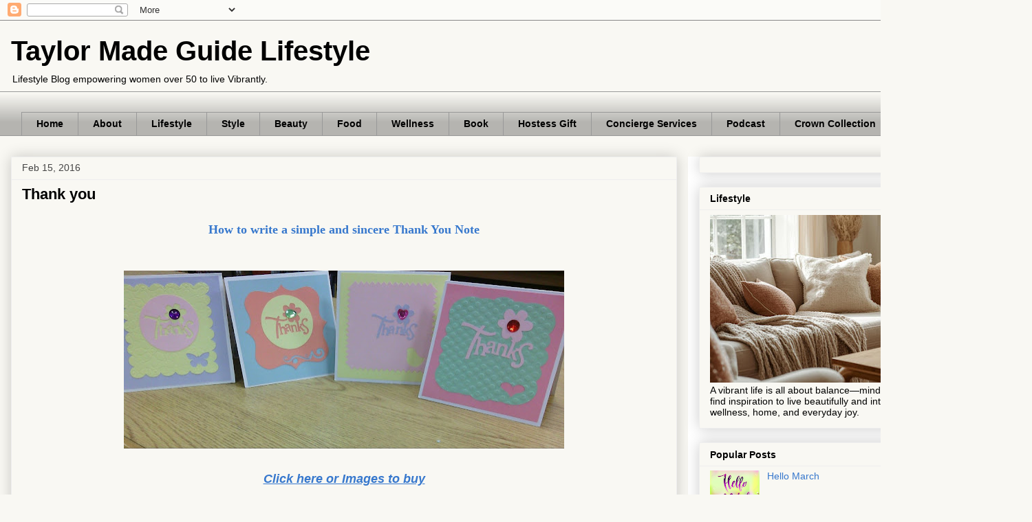

--- FILE ---
content_type: text/html; charset=UTF-8
request_url: https://trinataylor1.taylormadeguide.com/2016/02/thank-you.html
body_size: 21223
content:
<!DOCTYPE html>
<html class='v2' dir='ltr' lang='en'>
<head>
<link href='https://www.blogger.com/static/v1/widgets/4128112664-css_bundle_v2.css' rel='stylesheet' type='text/css'/>
<meta content='width=1100' name='viewport'/>
<meta content='text/html; charset=UTF-8' http-equiv='Content-Type'/>
<meta content='blogger' name='generator'/>
<link href='https://trinataylor1.taylormadeguide.com/favicon.ico' rel='icon' type='image/x-icon'/>
<link href='https://trinataylor1.taylormadeguide.com/2016/02/thank-you.html' rel='canonical'/>
<link rel="alternate" type="application/atom+xml" title="Taylor Made Guide Lifestyle - Atom" href="https://trinataylor1.taylormadeguide.com/feeds/posts/default" />
<link rel="alternate" type="application/rss+xml" title="Taylor Made Guide Lifestyle - RSS" href="https://trinataylor1.taylormadeguide.com/feeds/posts/default?alt=rss" />
<link rel="service.post" type="application/atom+xml" title="Taylor Made Guide Lifestyle - Atom" href="https://www.blogger.com/feeds/3363559235768475776/posts/default" />

<link rel="alternate" type="application/atom+xml" title="Taylor Made Guide Lifestyle - Atom" href="https://trinataylor1.taylormadeguide.com/feeds/7728646548092825943/comments/default" />
<!--Can't find substitution for tag [blog.ieCssRetrofitLinks]-->
<link href='https://blogger.googleusercontent.com/img/b/R29vZ2xl/AVvXsEgvwwOYDLK3-lfx2JZXs7XJnfSb9S-b4JsIa8ckbgMBqlUH5EHTnRM3cjoG95Z6jTH4CJCKkLqtAv88rohi3QLZGQw6-X42Xua6om97MKcKQMlZ6AgM1KBU0G4ChHAfVyCDcsvlVUV4XZbE/s640/11021411_591642084305039_3130400722334130832_o.jpg' rel='image_src'/>
<meta content='https://trinataylor1.taylormadeguide.com/2016/02/thank-you.html' property='og:url'/>
<meta content='Thank you' property='og:title'/>
<meta content='A Life Style Blog about fashion, social media and organization.' property='og:description'/>
<meta content='https://blogger.googleusercontent.com/img/b/R29vZ2xl/AVvXsEgvwwOYDLK3-lfx2JZXs7XJnfSb9S-b4JsIa8ckbgMBqlUH5EHTnRM3cjoG95Z6jTH4CJCKkLqtAv88rohi3QLZGQw6-X42Xua6om97MKcKQMlZ6AgM1KBU0G4ChHAfVyCDcsvlVUV4XZbE/w1200-h630-p-k-no-nu/11021411_591642084305039_3130400722334130832_o.jpg' property='og:image'/>
<title>Taylor Made Guide Lifestyle: Thank you</title>
<style id='page-skin-1' type='text/css'><!--
/*
-----------------------------------------------
Blogger Template Style
Name:     Awesome Inc.
Designer: Tina Chen
URL:      tinachen.org
----------------------------------------------- */
/* Content
----------------------------------------------- */
body {
font: normal normal 13px Arial, Tahoma, Helvetica, FreeSans, sans-serif;
color: #000000;
background: #f9f8f3 none repeat scroll top left;
}
html body .content-outer {
min-width: 0;
max-width: 100%;
width: 100%;
}
a:link {
text-decoration: none;
color: #3778cd;
}
a:visited {
text-decoration: none;
color: #4d469c;
}
a:hover {
text-decoration: underline;
color: #3778cd;
}
.body-fauxcolumn-outer .cap-top {
position: absolute;
z-index: 1;
height: 276px;
width: 100%;
background: transparent none repeat-x scroll top left;
_background-image: none;
}
/* Columns
----------------------------------------------- */
.content-inner {
padding: 0;
}
.header-inner .section {
margin: 0 16px;
}
.tabs-inner .section {
margin: 0 16px;
}
.main-inner {
padding-top: 30px;
}
.main-inner .column-center-inner,
.main-inner .column-left-inner,
.main-inner .column-right-inner {
padding: 0 5px;
}
*+html body .main-inner .column-center-inner {
margin-top: -30px;
}
#layout .main-inner .column-center-inner {
margin-top: 0;
}
/* Header
----------------------------------------------- */
.header-outer {
margin: 0 0 0 0;
background: transparent none repeat scroll 0 0;
}
.Header h1 {
font: normal bold 40px Arial, Tahoma, Helvetica, FreeSans, sans-serif;
color: #000000;
text-shadow: 0 0 -1px #000000;
}
.Header h1 a {
color: #000000;
}
.Header .description {
font: normal normal 14px Arial, Tahoma, Helvetica, FreeSans, sans-serif;
color: #000000;
}
.header-inner .Header .titlewrapper,
.header-inner .Header .descriptionwrapper {
padding-left: 0;
padding-right: 0;
margin-bottom: 0;
}
.header-inner .Header .titlewrapper {
padding-top: 22px;
}
/* Tabs
----------------------------------------------- */
.tabs-outer {
overflow: hidden;
position: relative;
background: #f9f8f3 url(https://resources.blogblog.com/blogblog/data/1kt/awesomeinc/tabs_gradient_light.png) repeat scroll 0 0;
}
#layout .tabs-outer {
overflow: visible;
}
.tabs-cap-top, .tabs-cap-bottom {
position: absolute;
width: 100%;
border-top: 1px solid #999999;
}
.tabs-cap-bottom {
bottom: 0;
}
.tabs-inner .widget li a {
display: inline-block;
margin: 0;
padding: .6em 1.5em;
font: normal bold 14px Arial, Tahoma, Helvetica, FreeSans, sans-serif;
color: #000000;
border-top: 1px solid #999999;
border-bottom: 1px solid #999999;
border-left: 1px solid #999999;
height: 16px;
line-height: 16px;
}
.tabs-inner .widget li:last-child a {
border-right: 1px solid #999999;
}
.tabs-inner .widget li.selected a, .tabs-inner .widget li a:hover {
background: #666666 url(https://resources.blogblog.com/blogblog/data/1kt/awesomeinc/tabs_gradient_light.png) repeat-x scroll 0 -100px;
color: #ffffff;
}
/* Headings
----------------------------------------------- */
h2 {
font: normal bold 14px Arial, Tahoma, Helvetica, FreeSans, sans-serif;
color: #000000;
}
/* Widgets
----------------------------------------------- */
.main-inner .section {
margin: 0 27px;
padding: 0;
}
.main-inner .column-left-outer,
.main-inner .column-right-outer {
margin-top: 0;
}
#layout .main-inner .column-left-outer,
#layout .main-inner .column-right-outer {
margin-top: 0;
}
.main-inner .column-left-inner,
.main-inner .column-right-inner {
background: #FFFFFF none repeat 0 0;
-moz-box-shadow: 0 0 0 rgba(0, 0, 0, .2);
-webkit-box-shadow: 0 0 0 rgba(0, 0, 0, .2);
-goog-ms-box-shadow: 0 0 0 rgba(0, 0, 0, .2);
box-shadow: 0 0 0 rgba(0, 0, 0, .2);
-moz-border-radius: 0;
-webkit-border-radius: 0;
-goog-ms-border-radius: 0;
border-radius: 0;
}
#layout .main-inner .column-left-inner,
#layout .main-inner .column-right-inner {
margin-top: 0;
}
.sidebar .widget {
font: normal normal 14px Arial, Tahoma, Helvetica, FreeSans, sans-serif;
color: #000000;
}
.sidebar .widget a:link {
color: #3778cd;
}
.sidebar .widget a:visited {
color: #4d469c;
}
.sidebar .widget a:hover {
color: #3778cd;
}
.sidebar .widget h2 {
text-shadow: 0 0 -1px #000000;
}
.main-inner .widget {
background-color: #f9f8f3;
border: 1px solid #eeeeee;
padding: 0 15px 15px;
margin: 20px -16px;
-moz-box-shadow: 0 0 20px rgba(0, 0, 0, .2);
-webkit-box-shadow: 0 0 20px rgba(0, 0, 0, .2);
-goog-ms-box-shadow: 0 0 20px rgba(0, 0, 0, .2);
box-shadow: 0 0 20px rgba(0, 0, 0, .2);
-moz-border-radius: 0;
-webkit-border-radius: 0;
-goog-ms-border-radius: 0;
border-radius: 0;
}
.main-inner .widget h2 {
margin: 0 -15px;
padding: .6em 15px .5em;
border-bottom: 1px solid transparent;
}
.footer-inner .widget h2 {
padding: 0 0 .4em;
border-bottom: 1px solid transparent;
}
.main-inner .widget h2 + div, .footer-inner .widget h2 + div {
border-top: 1px solid #eeeeee;
padding-top: 8px;
}
.main-inner .widget .widget-content {
margin: 0 -15px;
padding: 7px 15px 0;
}
.main-inner .widget ul, .main-inner .widget #ArchiveList ul.flat {
margin: -8px -15px 0;
padding: 0;
list-style: none;
}
.main-inner .widget #ArchiveList {
margin: -8px 0 0;
}
.main-inner .widget ul li, .main-inner .widget #ArchiveList ul.flat li {
padding: .5em 15px;
text-indent: 0;
color: #666666;
border-top: 1px solid #eeeeee;
border-bottom: 1px solid transparent;
}
.main-inner .widget #ArchiveList ul li {
padding-top: .25em;
padding-bottom: .25em;
}
.main-inner .widget ul li:first-child, .main-inner .widget #ArchiveList ul.flat li:first-child {
border-top: none;
}
.main-inner .widget ul li:last-child, .main-inner .widget #ArchiveList ul.flat li:last-child {
border-bottom: none;
}
.post-body {
position: relative;
}
.main-inner .widget .post-body ul {
padding: 0 2.5em;
margin: .5em 0;
list-style: disc;
}
.main-inner .widget .post-body ul li {
padding: 0.25em 0;
margin-bottom: .25em;
color: #000000;
border: none;
}
.footer-inner .widget ul {
padding: 0;
list-style: none;
}
.widget .zippy {
color: #666666;
}
/* Posts
----------------------------------------------- */
body .main-inner .Blog {
padding: 0;
margin-bottom: 1em;
background-color: transparent;
border: none;
-moz-box-shadow: 0 0 0 rgba(0, 0, 0, 0);
-webkit-box-shadow: 0 0 0 rgba(0, 0, 0, 0);
-goog-ms-box-shadow: 0 0 0 rgba(0, 0, 0, 0);
box-shadow: 0 0 0 rgba(0, 0, 0, 0);
}
.main-inner .section:last-child .Blog:last-child {
padding: 0;
margin-bottom: 1em;
}
.main-inner .widget h2.date-header {
margin: 0 -15px 1px;
padding: 0 0 0 0;
font: normal normal 14px Arial, Tahoma, Helvetica, FreeSans, sans-serif;
color: #444444;
background: transparent none no-repeat scroll top left;
border-top: 0 solid #eeeeee;
border-bottom: 1px solid transparent;
-moz-border-radius-topleft: 0;
-moz-border-radius-topright: 0;
-webkit-border-top-left-radius: 0;
-webkit-border-top-right-radius: 0;
border-top-left-radius: 0;
border-top-right-radius: 0;
position: static;
bottom: 100%;
right: 15px;
text-shadow: 0 0 -1px #000000;
}
.main-inner .widget h2.date-header span {
font: normal normal 14px Arial, Tahoma, Helvetica, FreeSans, sans-serif;
display: block;
padding: .5em 15px;
border-left: 0 solid #eeeeee;
border-right: 0 solid #eeeeee;
}
.date-outer {
position: relative;
margin: 30px 0 20px;
padding: 0 15px;
background-color: #f9f8f3;
border: 1px solid #eeeeee;
-moz-box-shadow: 0 0 20px rgba(0, 0, 0, .2);
-webkit-box-shadow: 0 0 20px rgba(0, 0, 0, .2);
-goog-ms-box-shadow: 0 0 20px rgba(0, 0, 0, .2);
box-shadow: 0 0 20px rgba(0, 0, 0, .2);
-moz-border-radius: 0;
-webkit-border-radius: 0;
-goog-ms-border-radius: 0;
border-radius: 0;
}
.date-outer:first-child {
margin-top: 0;
}
.date-outer:last-child {
margin-bottom: 20px;
-moz-border-radius-bottomleft: 0;
-moz-border-radius-bottomright: 0;
-webkit-border-bottom-left-radius: 0;
-webkit-border-bottom-right-radius: 0;
-goog-ms-border-bottom-left-radius: 0;
-goog-ms-border-bottom-right-radius: 0;
border-bottom-left-radius: 0;
border-bottom-right-radius: 0;
}
.date-posts {
margin: 0 -15px;
padding: 0 15px;
clear: both;
}
.post-outer, .inline-ad {
border-top: 1px solid #eeeeee;
margin: 0 -15px;
padding: 15px 15px;
}
.post-outer {
padding-bottom: 10px;
}
.post-outer:first-child {
padding-top: 0;
border-top: none;
}
.post-outer:last-child, .inline-ad:last-child {
border-bottom: none;
}
.post-body {
position: relative;
}
.post-body img {
padding: 8px;
background: transparent;
border: 1px solid transparent;
-moz-box-shadow: 0 0 0 rgba(0, 0, 0, .2);
-webkit-box-shadow: 0 0 0 rgba(0, 0, 0, .2);
box-shadow: 0 0 0 rgba(0, 0, 0, .2);
-moz-border-radius: 0;
-webkit-border-radius: 0;
border-radius: 0;
}
h3.post-title, h4 {
font: normal bold 22px Arial, Tahoma, Helvetica, FreeSans, sans-serif;
color: #000000;
}
h3.post-title a {
font: normal bold 22px Arial, Tahoma, Helvetica, FreeSans, sans-serif;
color: #000000;
}
h3.post-title a:hover {
color: #3778cd;
text-decoration: underline;
}
.post-header {
margin: 0 0 1em;
}
.post-body {
line-height: 1.4;
}
.post-outer h2 {
color: #000000;
}
.post-footer {
margin: 1.5em 0 0;
}
#blog-pager {
padding: 15px;
font-size: 120%;
background-color: #f9f8f3;
border: 1px solid #eeeeee;
-moz-box-shadow: 0 0 20px rgba(0, 0, 0, .2);
-webkit-box-shadow: 0 0 20px rgba(0, 0, 0, .2);
-goog-ms-box-shadow: 0 0 20px rgba(0, 0, 0, .2);
box-shadow: 0 0 20px rgba(0, 0, 0, .2);
-moz-border-radius: 0;
-webkit-border-radius: 0;
-goog-ms-border-radius: 0;
border-radius: 0;
-moz-border-radius-topleft: 0;
-moz-border-radius-topright: 0;
-webkit-border-top-left-radius: 0;
-webkit-border-top-right-radius: 0;
-goog-ms-border-top-left-radius: 0;
-goog-ms-border-top-right-radius: 0;
border-top-left-radius: 0;
border-top-right-radius-topright: 0;
margin-top: 1em;
}
.blog-feeds, .post-feeds {
margin: 1em 0;
text-align: center;
color: #000000;
}
.blog-feeds a, .post-feeds a {
color: #3778cd;
}
.blog-feeds a:visited, .post-feeds a:visited {
color: #4d469c;
}
.blog-feeds a:hover, .post-feeds a:hover {
color: #3778cd;
}
.post-outer .comments {
margin-top: 2em;
}
/* Comments
----------------------------------------------- */
.comments .comments-content .icon.blog-author {
background-repeat: no-repeat;
background-image: url([data-uri]);
}
.comments .comments-content .loadmore a {
border-top: 1px solid #999999;
border-bottom: 1px solid #999999;
}
.comments .continue {
border-top: 2px solid #999999;
}
/* Footer
----------------------------------------------- */
.footer-outer {
margin: -20px 0 -1px;
padding: 20px 0 0;
color: #000000;
overflow: hidden;
}
.footer-fauxborder-left {
border-top: 1px solid #eeeeee;
background: #f9f8f3 none repeat scroll 0 0;
-moz-box-shadow: 0 0 20px rgba(0, 0, 0, .2);
-webkit-box-shadow: 0 0 20px rgba(0, 0, 0, .2);
-goog-ms-box-shadow: 0 0 20px rgba(0, 0, 0, .2);
box-shadow: 0 0 20px rgba(0, 0, 0, .2);
margin: 0 -20px;
}
/* Mobile
----------------------------------------------- */
body.mobile {
background-size: auto;
}
.mobile .body-fauxcolumn-outer {
background: transparent none repeat scroll top left;
}
*+html body.mobile .main-inner .column-center-inner {
margin-top: 0;
}
.mobile .main-inner .widget {
padding: 0 0 15px;
}
.mobile .main-inner .widget h2 + div,
.mobile .footer-inner .widget h2 + div {
border-top: none;
padding-top: 0;
}
.mobile .footer-inner .widget h2 {
padding: 0.5em 0;
border-bottom: none;
}
.mobile .main-inner .widget .widget-content {
margin: 0;
padding: 7px 0 0;
}
.mobile .main-inner .widget ul,
.mobile .main-inner .widget #ArchiveList ul.flat {
margin: 0 -15px 0;
}
.mobile .main-inner .widget h2.date-header {
right: 0;
}
.mobile .date-header span {
padding: 0.4em 0;
}
.mobile .date-outer:first-child {
margin-bottom: 0;
border: 1px solid #eeeeee;
-moz-border-radius-topleft: 0;
-moz-border-radius-topright: 0;
-webkit-border-top-left-radius: 0;
-webkit-border-top-right-radius: 0;
-goog-ms-border-top-left-radius: 0;
-goog-ms-border-top-right-radius: 0;
border-top-left-radius: 0;
border-top-right-radius: 0;
}
.mobile .date-outer {
border-color: #eeeeee;
border-width: 0 1px 1px;
}
.mobile .date-outer:last-child {
margin-bottom: 0;
}
.mobile .main-inner {
padding: 0;
}
.mobile .header-inner .section {
margin: 0;
}
.mobile .post-outer, .mobile .inline-ad {
padding: 5px 0;
}
.mobile .tabs-inner .section {
margin: 0 10px;
}
.mobile .main-inner .widget h2 {
margin: 0;
padding: 0;
}
.mobile .main-inner .widget h2.date-header span {
padding: 0;
}
.mobile .main-inner .widget .widget-content {
margin: 0;
padding: 7px 0 0;
}
.mobile #blog-pager {
border: 1px solid transparent;
background: #f9f8f3 none repeat scroll 0 0;
}
.mobile .main-inner .column-left-inner,
.mobile .main-inner .column-right-inner {
background: #FFFFFF none repeat 0 0;
-moz-box-shadow: none;
-webkit-box-shadow: none;
-goog-ms-box-shadow: none;
box-shadow: none;
}
.mobile .date-posts {
margin: 0;
padding: 0;
}
.mobile .footer-fauxborder-left {
margin: 0;
border-top: inherit;
}
.mobile .main-inner .section:last-child .Blog:last-child {
margin-bottom: 0;
}
.mobile-index-contents {
color: #000000;
}
.mobile .mobile-link-button {
background: #3778cd url(https://resources.blogblog.com/blogblog/data/1kt/awesomeinc/tabs_gradient_light.png) repeat scroll 0 0;
}
.mobile-link-button a:link, .mobile-link-button a:visited {
color: #ffffff;
}
.mobile .tabs-inner .PageList .widget-content {
background: transparent;
border-top: 1px solid;
border-color: #999999;
color: #000000;
}
.mobile .tabs-inner .PageList .widget-content .pagelist-arrow {
border-left: 1px solid #999999;
}

--></style>
<style id='template-skin-1' type='text/css'><!--
body {
min-width: 1500px;
}
.content-outer, .content-fauxcolumn-outer, .region-inner {
min-width: 1500px;
max-width: 1500px;
_width: 1500px;
}
.main-inner .columns {
padding-left: 0;
padding-right: 500px;
}
.main-inner .fauxcolumn-center-outer {
left: 0;
right: 500px;
/* IE6 does not respect left and right together */
_width: expression(this.parentNode.offsetWidth -
parseInt("0") -
parseInt("500px") + 'px');
}
.main-inner .fauxcolumn-left-outer {
width: 0;
}
.main-inner .fauxcolumn-right-outer {
width: 500px;
}
.main-inner .column-left-outer {
width: 0;
right: 100%;
margin-left: -0;
}
.main-inner .column-right-outer {
width: 500px;
margin-right: -500px;
}
#layout {
min-width: 0;
}
#layout .content-outer {
min-width: 0;
width: 800px;
}
#layout .region-inner {
min-width: 0;
width: auto;
}
body#layout div.add_widget {
padding: 8px;
}
body#layout div.add_widget a {
margin-left: 32px;
}
--></style>
<link href='https://www.blogger.com/dyn-css/authorization.css?targetBlogID=3363559235768475776&amp;zx=600f78f3-583d-4daf-8e28-1259b56e4c11' media='none' onload='if(media!=&#39;all&#39;)media=&#39;all&#39;' rel='stylesheet'/><noscript><link href='https://www.blogger.com/dyn-css/authorization.css?targetBlogID=3363559235768475776&amp;zx=600f78f3-583d-4daf-8e28-1259b56e4c11' rel='stylesheet'/></noscript>
<meta name='google-adsense-platform-account' content='ca-host-pub-1556223355139109'/>
<meta name='google-adsense-platform-domain' content='blogspot.com'/>

<script async src="https://pagead2.googlesyndication.com/pagead/js/adsbygoogle.js?client=ca-pub-8115343495349411&host=ca-host-pub-1556223355139109" crossorigin="anonymous"></script>

<!-- data-ad-client=ca-pub-8115343495349411 -->

</head>
<body class='loading variant-light'>
<div class='navbar section' id='navbar' name='Navbar'><div class='widget Navbar' data-version='1' id='Navbar1'><script type="text/javascript">
    function setAttributeOnload(object, attribute, val) {
      if(window.addEventListener) {
        window.addEventListener('load',
          function(){ object[attribute] = val; }, false);
      } else {
        window.attachEvent('onload', function(){ object[attribute] = val; });
      }
    }
  </script>
<div id="navbar-iframe-container"></div>
<script type="text/javascript" src="https://apis.google.com/js/platform.js"></script>
<script type="text/javascript">
      gapi.load("gapi.iframes:gapi.iframes.style.bubble", function() {
        if (gapi.iframes && gapi.iframes.getContext) {
          gapi.iframes.getContext().openChild({
              url: 'https://www.blogger.com/navbar/3363559235768475776?po\x3d7728646548092825943\x26origin\x3dhttps://trinataylor1.taylormadeguide.com',
              where: document.getElementById("navbar-iframe-container"),
              id: "navbar-iframe"
          });
        }
      });
    </script><script type="text/javascript">
(function() {
var script = document.createElement('script');
script.type = 'text/javascript';
script.src = '//pagead2.googlesyndication.com/pagead/js/google_top_exp.js';
var head = document.getElementsByTagName('head')[0];
if (head) {
head.appendChild(script);
}})();
</script>
</div></div>
<div class='body-fauxcolumns'>
<div class='fauxcolumn-outer body-fauxcolumn-outer'>
<div class='cap-top'>
<div class='cap-left'></div>
<div class='cap-right'></div>
</div>
<div class='fauxborder-left'>
<div class='fauxborder-right'></div>
<div class='fauxcolumn-inner'>
</div>
</div>
<div class='cap-bottom'>
<div class='cap-left'></div>
<div class='cap-right'></div>
</div>
</div>
</div>
<div class='content'>
<div class='content-fauxcolumns'>
<div class='fauxcolumn-outer content-fauxcolumn-outer'>
<div class='cap-top'>
<div class='cap-left'></div>
<div class='cap-right'></div>
</div>
<div class='fauxborder-left'>
<div class='fauxborder-right'></div>
<div class='fauxcolumn-inner'>
</div>
</div>
<div class='cap-bottom'>
<div class='cap-left'></div>
<div class='cap-right'></div>
</div>
</div>
</div>
<div class='content-outer'>
<div class='content-cap-top cap-top'>
<div class='cap-left'></div>
<div class='cap-right'></div>
</div>
<div class='fauxborder-left content-fauxborder-left'>
<div class='fauxborder-right content-fauxborder-right'></div>
<div class='content-inner'>
<header>
<div class='header-outer'>
<div class='header-cap-top cap-top'>
<div class='cap-left'></div>
<div class='cap-right'></div>
</div>
<div class='fauxborder-left header-fauxborder-left'>
<div class='fauxborder-right header-fauxborder-right'></div>
<div class='region-inner header-inner'>
<div class='header section' id='header' name='Header'><div class='widget Header' data-version='1' id='Header1'>
<div id='header-inner'>
<div class='titlewrapper'>
<h1 class='title'>
<a href='https://trinataylor1.taylormadeguide.com/'>
Taylor Made Guide Lifestyle
</a>
</h1>
</div>
<div class='descriptionwrapper'>
<p class='description'><span>Lifestyle Blog empowering women over 50 to live Vibrantly.</span></p>
</div>
</div>
</div></div>
</div>
</div>
<div class='header-cap-bottom cap-bottom'>
<div class='cap-left'></div>
<div class='cap-right'></div>
</div>
</div>
</header>
<div class='tabs-outer'>
<div class='tabs-cap-top cap-top'>
<div class='cap-left'></div>
<div class='cap-right'></div>
</div>
<div class='fauxborder-left tabs-fauxborder-left'>
<div class='fauxborder-right tabs-fauxborder-right'></div>
<div class='region-inner tabs-inner'>
<div class='tabs no-items section' id='crosscol' name='Cross-Column'></div>
<div class='tabs section' id='crosscol-overflow' name='Cross-Column 2'><div class='widget PageList' data-version='1' id='PageList1'>
<div class='widget-content'>
<ul>
<li>
<a href='https://trinataylor1.taylormadeguide.com/p/home.html'>Home</a>
</li>
<li>
<a href='https://trinataylor1.taylormadeguide.com/p/life.html'>About</a>
</li>
<li>
<a href='https://trinataylor1.taylormadeguide.com/'>Lifestyle</a>
</li>
<li>
<a href='http://noveltymeetsbasic.blogspot.com/'>Style</a>
</li>
<li>
<a href='http://taylormadebeauty.blogspot.com/'>Beauty</a>
</li>
<li>
<a href='https://taylormadeguidefood.blogspot.com/'>Food</a>
</li>
<li>
<a href='https://taylormadeguidewellness.blogspot.com/'>Wellness</a>
</li>
<li>
<a href='http://trinataylor1.taylormadeguide.com/p/authors-corner.html'>Book</a>
</li>
<li>
<a href='http://trinataylor1.taylormadeguide.com/p/the-host.html'>Hostess Gift </a>
</li>
<li>
<a href='https://trinataylor1.taylormadeguide.com/p/balance.html'>Concierge  Services</a>
</li>
<li>
<a href='https://open.spotify.com/show/6x8VxDrTLT5W9svvYUDHh0'>Podcast</a>
</li>
<li>
<a href='https://royal-regal-restorative.printify.me/'>Crown Collection</a>
</li>
<li>
<a href='https://www.shopltk.com/explore/Taylor_Made_Guide_Lifestyle'>LTK</a>
</li>
<li>
<a href='https://www.emailmeform.com/builder/form/beo8aDnwXrStB2F7aK3aaP84u'>Contact</a>
</li>
</ul>
<div class='clear'></div>
</div>
</div></div>
</div>
</div>
<div class='tabs-cap-bottom cap-bottom'>
<div class='cap-left'></div>
<div class='cap-right'></div>
</div>
</div>
<div class='main-outer'>
<div class='main-cap-top cap-top'>
<div class='cap-left'></div>
<div class='cap-right'></div>
</div>
<div class='fauxborder-left main-fauxborder-left'>
<div class='fauxborder-right main-fauxborder-right'></div>
<div class='region-inner main-inner'>
<div class='columns fauxcolumns'>
<div class='fauxcolumn-outer fauxcolumn-center-outer'>
<div class='cap-top'>
<div class='cap-left'></div>
<div class='cap-right'></div>
</div>
<div class='fauxborder-left'>
<div class='fauxborder-right'></div>
<div class='fauxcolumn-inner'>
</div>
</div>
<div class='cap-bottom'>
<div class='cap-left'></div>
<div class='cap-right'></div>
</div>
</div>
<div class='fauxcolumn-outer fauxcolumn-left-outer'>
<div class='cap-top'>
<div class='cap-left'></div>
<div class='cap-right'></div>
</div>
<div class='fauxborder-left'>
<div class='fauxborder-right'></div>
<div class='fauxcolumn-inner'>
</div>
</div>
<div class='cap-bottom'>
<div class='cap-left'></div>
<div class='cap-right'></div>
</div>
</div>
<div class='fauxcolumn-outer fauxcolumn-right-outer'>
<div class='cap-top'>
<div class='cap-left'></div>
<div class='cap-right'></div>
</div>
<div class='fauxborder-left'>
<div class='fauxborder-right'></div>
<div class='fauxcolumn-inner'>
</div>
</div>
<div class='cap-bottom'>
<div class='cap-left'></div>
<div class='cap-right'></div>
</div>
</div>
<!-- corrects IE6 width calculation -->
<div class='columns-inner'>
<div class='column-center-outer'>
<div class='column-center-inner'>
<div class='main section' id='main' name='Main'><div class='widget Blog' data-version='1' id='Blog1'>
<div class='blog-posts hfeed'>

          <div class="date-outer">
        
<h2 class='date-header'><span>Feb 15, 2016</span></h2>

          <div class="date-posts">
        
<div class='post-outer'>
<div class='post hentry uncustomized-post-template' itemprop='blogPost' itemscope='itemscope' itemtype='http://schema.org/BlogPosting'>
<meta content='https://blogger.googleusercontent.com/img/b/R29vZ2xl/AVvXsEgvwwOYDLK3-lfx2JZXs7XJnfSb9S-b4JsIa8ckbgMBqlUH5EHTnRM3cjoG95Z6jTH4CJCKkLqtAv88rohi3QLZGQw6-X42Xua6om97MKcKQMlZ6AgM1KBU0G4ChHAfVyCDcsvlVUV4XZbE/s640/11021411_591642084305039_3130400722334130832_o.jpg' itemprop='image_url'/>
<meta content='3363559235768475776' itemprop='blogId'/>
<meta content='7728646548092825943' itemprop='postId'/>
<a name='7728646548092825943'></a>
<h3 class='post-title entry-title' itemprop='name'>
Thank you
</h3>
<div class='post-header'>
<div class='post-header-line-1'></div>
</div>
<div class='post-body entry-content' id='post-body-7728646548092825943' itemprop='description articleBody'>
<div align="center" class="MsoNormal" style="text-align: center;">
<br /></div>
<div align="center" class="MsoNormal" style="text-align: center;">
<span style="font-family: &quot;times new roman&quot; , serif; line-height: 115%;"><span style="font-size: large;"><b><a href="https://www.etsy.com/listing/191100031/thank-you-note-cards-because" target="_blank">How to write a simple and sincere Thank You Note</a></b></span><span style="font-size: 14pt;"><o:p></o:p></span></span></div>
<div align="center" class="MsoNormal" style="text-align: center;">
<br /></div>
<div align="center" class="MsoNormal" style="text-align: center;">
<span style="font-family: &quot;lucida calligraphy&quot;; font-size: 14.0pt; line-height: 115%;"><br /></span></div>
<div class="separator" style="clear: both; text-align: center;">
<a href="https://www.etsy.com/listing/191100031/thank-you-note-cards-because" target="_blank"><img border="0" height="259" src="https://blogger.googleusercontent.com/img/b/R29vZ2xl/AVvXsEgvwwOYDLK3-lfx2JZXs7XJnfSb9S-b4JsIa8ckbgMBqlUH5EHTnRM3cjoG95Z6jTH4CJCKkLqtAv88rohi3QLZGQw6-X42Xua6om97MKcKQMlZ6AgM1KBU0G4ChHAfVyCDcsvlVUV4XZbE/s640/11021411_591642084305039_3130400722334130832_o.jpg" width="640" /></a></div>
<div class="separator" style="clear: both; text-align: center;">
<br /></div>
<div class="separator" style="clear: both; text-align: center;">
<b><i><u><span style="font-size: large;"><a href="https://www.etsy.com/listing/191100031/thank-you-note-cards-because" target="_blank">Click here or Images&nbsp;to buy</a></span></u></i></b></div>
<div class="separator" style="clear: both; text-align: center;">
<b><i><u><br /></u></i></b></div>
<div class="separator" style="clear: both; text-align: center;">
</div>
<div style="-webkit-text-stroke-width: 0px; color: black; font-family: 'Times New Roman'; font-size: medium; font-style: normal; font-variant: normal; font-weight: normal; letter-spacing: normal; line-height: normal; orphans: auto; text-align: center; text-indent: -24px; text-transform: none; white-space: normal; widows: 1; word-spacing: 0px;">
</div>
<br />
<div style="-webkit-text-stroke-width: 0px; color: black; font-family: 'Times New Roman'; font-size: medium; font-style: normal; font-variant: normal; font-weight: normal; letter-spacing: normal; line-height: normal; orphans: auto; text-align: center; text-indent: -24px; text-transform: none; white-space: normal; widows: 1; word-spacing: 0px;">
<div style="margin: 0px;">
<span style="font-family: &quot;times new roman&quot; , serif;"><span style="font-size: 18.6667px; line-height: 21.4667px;"><i><a href="https://www.etsy.com/listing/191100031/thank-you-note-cards-because" target="_blank">Buy your set of&nbsp;these beautiful personalized thank you note cards</a></i></span></span></div>
</div>
<br />
<div class="separator" style="clear: both; text-align: center;">
<a href="https://www.etsy.com/listing/191100031/thank-you-note-cards-because" target="_blank"><img border="0" height="400" src="https://blogger.googleusercontent.com/img/b/R29vZ2xl/AVvXsEiPbdFavfJWqGZDLUf4-RQjLwJ0tzv9GCOycNZQevBBrO7HZVeP2Sl9jzxnn-pV_eXY1fDb6fFF55YcIdHCQ-waf5oNzvn6x30AhiKbFeJQ7UumshksNCfDqOwjknZ_X5x63z2LwDolzWXR/s400/10407016_591642120971702_8988036318700920559_n.jpg" width="400" /></a></div>
<div class="MsoListParagraphCxSpFirst" style="mso-list: l0 level1 lfo1; text-indent: -.25in;">
</div>
<ul>
<li><span style="font-family: &quot;symbol&quot;; font-size: 14pt; line-height: 115%; text-indent: -0.25in;">&#183;<span style="font-family: &quot;times new roman&quot;; font-size: 7pt; font-stretch: normal; line-height: normal;">&nbsp;&nbsp;&nbsp;&nbsp;&nbsp;&nbsp;&nbsp;
</span></span><i style="text-indent: -0.25in;"><span style="font-family: &quot;times new roman&quot; , &quot;serif&quot;; font-size: 14.0pt; line-height: 115%;">Send
within three days</span></i></li>
<li><span style="font-family: &quot;symbol&quot;; font-size: 12pt; line-height: 115%; text-indent: -0.25in;">&#183;<span style="font-family: &quot;times new roman&quot;; font-size: 7pt; font-stretch: normal; line-height: normal;">&nbsp;&nbsp;&nbsp;&nbsp;&nbsp;&nbsp;&nbsp;&nbsp;
</span></span><i style="text-indent: -0.25in;"><span style="font-family: &quot;times new roman&quot; , &quot;serif&quot;; font-size: 14.0pt; line-height: 115%;">Make
it only three lines </span></i><i style="text-indent: -0.25in;"><span style="font-family: &quot;times new roman&quot; , &quot;serif&quot;; font-size: 12.0pt; line-height: 115%;">(excluding
the salutation and &amp; closing)</span></i></li>
<li><span style="font-family: &quot;symbol&quot;; font-size: 14pt; line-height: 115%; text-indent: -0.25in;">&#183;<span style="font-family: &quot;times new roman&quot;; font-size: 7pt; font-stretch: normal; line-height: normal;">&nbsp;&nbsp;&nbsp;&nbsp;&nbsp;&nbsp;&nbsp;
</span></span><i style="text-indent: -0.25in;"><span style="font-family: &quot;times new roman&quot; , &quot;serif&quot;; font-size: 14.0pt; line-height: 115%;">State
your gratitude</span></i></li>
<li><span style="font-family: &quot;symbol&quot;; font-size: 14pt; line-height: 115%; text-indent: -0.25in;">&#183;<span style="font-family: &quot;times new roman&quot;; font-size: 7pt; font-stretch: normal; line-height: normal;">&nbsp;&nbsp;&nbsp;&nbsp;&nbsp;&nbsp;&nbsp;
</span></span><i style="text-indent: -0.25in;"><span style="font-family: &quot;times new roman&quot; , &quot;serif&quot;; font-size: 14.0pt; line-height: 115%;">Acknowledge
the gift you received or the memory from an event invite</span></i></li>
<li><span style="font-family: &quot;symbol&quot;; font-size: 14pt; line-height: 115%; text-indent: -0.25in;">&#183;<span style="font-family: &quot;times new roman&quot;; font-size: 7pt; font-stretch: normal; line-height: normal;">&nbsp;&nbsp;&nbsp;&nbsp;&nbsp;&nbsp;&nbsp;
</span></span><i style="text-indent: -0.25in;"><span style="font-family: &quot;times new roman&quot; , &quot;serif&quot;; font-size: 14.0pt; line-height: 115%;">Express
how you are going to use it, used it or cherish the moment</span></i></li>
<li><span style="font-family: &quot;symbol&quot;; font-size: 14pt; line-height: 115%; text-indent: -0.25in;">&#183;<span style="font-family: &quot;times new roman&quot;; font-size: 7pt; font-stretch: normal; line-height: normal;">&nbsp;&nbsp;&nbsp;&nbsp;&nbsp;&nbsp;&nbsp;
</span></span><i style="text-indent: -0.25in;"><span style="font-family: &quot;times new roman&quot; , &quot;serif&quot;; font-size: 14.0pt; line-height: 115%;">And
finally, mention a future meeting or hopes of a future event or meeting</span></i></li>
</ul>
<div style="text-indent: -24px;">
<span style="font-family: &quot;times new roman&quot; , serif;"><span style="font-size: 18.6667px; line-height: 21.4667px;"><i><br /></i></span></span></div>
<div style="text-align: center; text-indent: -24px;">
<span style="font-family: &quot;times new roman&quot; , serif;"><span style="font-size: 18.6667px; line-height: 21.4667px;"><i><a href="https://www.etsy.com/listing/191100031/thank-you-note-cards-because" target="_blank">Buy your set of&nbsp;these beautiful personalized thank you note cards</a></i></span></span></div>
<div style="text-align: center; text-indent: -24px;">
</div>
<br />
<div style='clear: both;'></div>
</div>
<div class='post-footer'>
<div class='post-footer-line post-footer-line-1'>
<span class='post-author vcard'>
Posted by
<span class='fn' itemprop='author' itemscope='itemscope' itemtype='http://schema.org/Person'>
<meta content='https://www.blogger.com/profile/09058423876465380888' itemprop='url'/>
<a class='g-profile' href='https://www.blogger.com/profile/09058423876465380888' rel='author' title='author profile'>
<span itemprop='name'>Taylor Made Guide</span>
</a>
</span>
</span>
<span class='post-timestamp'>
at
<meta content='https://trinataylor1.taylormadeguide.com/2016/02/thank-you.html' itemprop='url'/>
<a class='timestamp-link' href='https://trinataylor1.taylormadeguide.com/2016/02/thank-you.html' rel='bookmark' title='permanent link'><abbr class='published' itemprop='datePublished' title='2016-02-15T13:06:00-06:00'>February 15, 2016</abbr></a>
</span>
<span class='post-comment-link'>
</span>
<span class='post-icons'>
<span class='item-action'>
<a href='https://www.blogger.com/email-post/3363559235768475776/7728646548092825943' title='Email Post'>
<img alt='' class='icon-action' height='13' src='https://resources.blogblog.com/img/icon18_email.gif' width='18'/>
</a>
</span>
</span>
<div class='post-share-buttons goog-inline-block'>
<a class='goog-inline-block share-button sb-email' href='https://www.blogger.com/share-post.g?blogID=3363559235768475776&postID=7728646548092825943&target=email' target='_blank' title='Email This'><span class='share-button-link-text'>Email This</span></a><a class='goog-inline-block share-button sb-blog' href='https://www.blogger.com/share-post.g?blogID=3363559235768475776&postID=7728646548092825943&target=blog' onclick='window.open(this.href, "_blank", "height=270,width=475"); return false;' target='_blank' title='BlogThis!'><span class='share-button-link-text'>BlogThis!</span></a><a class='goog-inline-block share-button sb-twitter' href='https://www.blogger.com/share-post.g?blogID=3363559235768475776&postID=7728646548092825943&target=twitter' target='_blank' title='Share to X'><span class='share-button-link-text'>Share to X</span></a><a class='goog-inline-block share-button sb-facebook' href='https://www.blogger.com/share-post.g?blogID=3363559235768475776&postID=7728646548092825943&target=facebook' onclick='window.open(this.href, "_blank", "height=430,width=640"); return false;' target='_blank' title='Share to Facebook'><span class='share-button-link-text'>Share to Facebook</span></a><a class='goog-inline-block share-button sb-pinterest' href='https://www.blogger.com/share-post.g?blogID=3363559235768475776&postID=7728646548092825943&target=pinterest' target='_blank' title='Share to Pinterest'><span class='share-button-link-text'>Share to Pinterest</span></a>
</div>
</div>
<div class='post-footer-line post-footer-line-2'>
<span class='post-labels'>
</span>
</div>
<div class='post-footer-line post-footer-line-3'>
<span class='post-location'>
</span>
</div>
</div>
</div>
<div class='comments' id='comments'>
<a name='comments'></a>
<h4>No comments:</h4>
<div id='Blog1_comments-block-wrapper'>
<dl class='avatar-comment-indent' id='comments-block'>
</dl>
</div>
<p class='comment-footer'>
<div class='comment-form'>
<a name='comment-form'></a>
<h4 id='comment-post-message'>Post a Comment</h4>
<p>Please share your comments on this post.</p>
<a href='https://www.blogger.com/comment/frame/3363559235768475776?po=7728646548092825943&hl=en&saa=85391&origin=https://trinataylor1.taylormadeguide.com' id='comment-editor-src'></a>
<iframe allowtransparency='true' class='blogger-iframe-colorize blogger-comment-from-post' frameborder='0' height='410px' id='comment-editor' name='comment-editor' src='' width='100%'></iframe>
<script src='https://www.blogger.com/static/v1/jsbin/1345082660-comment_from_post_iframe.js' type='text/javascript'></script>
<script type='text/javascript'>
      BLOG_CMT_createIframe('https://www.blogger.com/rpc_relay.html');
    </script>
</div>
</p>
</div>
</div>

        </div></div>
      
</div>
<div class='blog-pager' id='blog-pager'>
<span id='blog-pager-newer-link'>
<a class='blog-pager-newer-link' href='https://trinataylor1.taylormadeguide.com/2016/02/new-card-collection-coming-soon_18.html' id='Blog1_blog-pager-newer-link' title='Newer Post'>Newer Post</a>
</span>
<span id='blog-pager-older-link'>
<a class='blog-pager-older-link' href='https://trinataylor1.taylormadeguide.com/2016/02/via-instagram-httpift_58.html' id='Blog1_blog-pager-older-link' title='Older Post'>Older Post</a>
</span>
<a class='home-link' href='https://trinataylor1.taylormadeguide.com/'>Home</a>
</div>
<div class='clear'></div>
<div class='post-feeds'>
<div class='feed-links'>
Subscribe to:
<a class='feed-link' href='https://trinataylor1.taylormadeguide.com/feeds/7728646548092825943/comments/default' target='_blank' type='application/atom+xml'>Post Comments (Atom)</a>
</div>
</div>
</div><div class='widget HTML' data-version='1' id='HTML3'>
<h2 class='title'>Sleep Relief</h2>
<div class='widget-content'>
<div class="lookbook-widget" data-widget-id="598103"><script type="text/javascript">!function(w,i,d,g,e,t) {d.getElementById(i)||(element=d.createElement(t),element.id=i,element.src="https://widgets.rewardstyle.com"+e,d.body.appendChild(element)),w.hasOwnProperty(g)===!0 && "complete"===d.readyState&&w[g].init()}(window,"lookbook-script",document,"__lookbook","/js/lookbook.js","script")</script><div class="rs-adblock"><img src="https://creator.shopltk.com[data-uri]" onerror="this.parentNode.innerHTML=&quot;Disable your ad blocking software to view this content.&quot;" style="width: 15px; height: 15px" /><noscript>JavaScript is currently disabled in this browser. Reactivate it to view this content.</noscript></div></div>
</div>
<div class='clear'></div>
</div></div>
</div>
</div>
<div class='column-left-outer'>
<div class='column-left-inner'>
<aside>
</aside>
</div>
</div>
<div class='column-right-outer'>
<div class='column-right-inner'>
<aside>
<div class='sidebar section' id='sidebar-right-1'><div class='widget HTML' data-version='1' id='HTML2'>
<div class='widget-content'>
<script src="//www.powr.io/powr.js?external-type=powr_to_wix"></script> 
 <div class="powr-social-media-icons" id="e3db1c82_1453744029589"></div>
</div>
<div class='clear'></div>
</div><div class='widget Image' data-version='1' id='Image1'>
<h2>Lifestyle</h2>
<div class='widget-content'>
<a href='http://trinataylor1.taylormadeguide.com/p/life.html'>
<img alt='Lifestyle' height='244' id='Image1_img' src='https://blogger.googleusercontent.com/img/a/AVvXsEhZh2w_WXGotSMNm2b1dMXRoQ3uWcsZ7uQ9_AeGDk_GMPIw1LMk2F54Kj6GRrvpvkGzuoNx2jctOGZ4soQIYSyXBNUT0mArYlPcwL0y6DZZNeybCCnqNGvmpZ8ZBISMDS3uYTDHaQj5ywWbfbWVIpmu4wBzADf_Uxp7c9TSvr947rv53Oz_Z7OwjmL3Rrc=s436' width='436'/>
</a>
<br/>
<span class='caption'>A vibrant life is all about balance&#8212;mind, body, and spirit. Here, you&#8217;ll find inspiration to live beautifully and intentionally through style, wellness, home, and everyday joy.</span>
</div>
<div class='clear'></div>
</div><div class='widget PopularPosts' data-version='1' id='PopularPosts1'>
<h2>Popular Posts</h2>
<div class='widget-content popular-posts'>
<ul>
<li>
<div class='item-content'>
<div class='item-thumbnail'>
<a href='https://trinataylor1.taylormadeguide.com/2022/03/hello-march.html' target='_blank'>
<img alt='' border='0' src='https://blogger.googleusercontent.com/img/a/AVvXsEhLtEn2iOqu3unML5a5-neEJf4KityTgTv4wXdhDVIoOAWcfUB8jpPUURF_RQeD52KUnyZm4i7xuZIL9pTSUiF1EJkxmeroJrTUytnMXtWi3xbxTMxBKVwmUgCJ87d8_aaoFQ_VSkqdXVz8Stf1bhKxJjw5DZC07PyGXbigyCX-f5Nm5da5CTHkyLz6=w72-h72-p-k-no-nu'/>
</a>
</div>
<div class='item-title'><a href='https://trinataylor1.taylormadeguide.com/2022/03/hello-march.html'>Hello March</a></div>
<div class='item-snippet'>&#160;</div>
</div>
<div style='clear: both;'></div>
</li>
<li>
<div class='item-content'>
<div class='item-thumbnail'>
<a href='https://trinataylor1.taylormadeguide.com/2022/02/3-books-to-read-now.html' target='_blank'>
<img alt='' border='0' src='https://blogger.googleusercontent.com/img/b/R29vZ2xl/AVvXsEjhi6lrxXHTBe5KxPJpEjCQ5HU41F-PnbWeL3_bbmCiS-RkmsLMBUtLtzsclNTgJ34Eopq50CQXoI0IqYFjShcyZd23c4LMv4KcprtjswvZwFpZbqbpSnndFsfxr_fb22KoREO_R2CzEcQ/w72-h72-p-k-no-nu/20220204_205343.jpg'/>
</a>
</div>
<div class='item-title'><a href='https://trinataylor1.taylormadeguide.com/2022/02/3-books-to-read-now.html'>3 Books to read now! </a></div>
<div class='item-snippet'>Purpose, Possibility, Perseverance These three books I have found to be purposeful full of possibility and how she took persevere through li...</div>
</div>
<div style='clear: both;'></div>
</li>
<li>
<div class='item-content'>
<div class='item-thumbnail'>
<a href='https://trinataylor1.taylormadeguide.com/2023/11/10-hacks-to-help-you-enjoy-hosting-at.html' target='_blank'>
<img alt='' border='0' src='https://blogger.googleusercontent.com/img/b/R29vZ2xl/AVvXsEgd97ZEJJ5vpcvmbqT8-sdx9F15ft_Np_gcr44jpEJb3Uc2vM1_G0tScGRY2iyeS_80Fr1XRznSWNRJNs-drtKi2PNnrUcDsa4DIp4wBVL2kvvNaGcg49wmnoFq6jL8jOWwItRMXNX_-FatdjdFIE_w1qdy3Kl3OjyOTa7SHheYxR74G1ZQ3H3zL3PIWQA/w72-h72-p-k-no-nu/Untitled%20design%20(6).png'/>
</a>
</div>
<div class='item-title'><a href='https://trinataylor1.taylormadeguide.com/2023/11/10-hacks-to-help-you-enjoy-hosting-at.html'>10 Hacks to Help You Enjoy Hosting at Your Home</a></div>
<div class='item-snippet'>Hosting at home can be a delightful way to connect with friends and family, but it can also be a source of stress if you&#39;re not prepared...</div>
</div>
<div style='clear: both;'></div>
</li>
<li>
<div class='item-content'>
<div class='item-thumbnail'>
<a href='https://trinataylor1.taylormadeguide.com/2025/07/how-im-romanticizing-my-life-this.html' target='_blank'>
<img alt='' border='0' src='https://blogger.googleusercontent.com/img/b/R29vZ2xl/AVvXsEgaKXsIuc2ndD-EzvtjA7QqRx5Vei7jND_EmIzrNvX4k73-XhDL8WSeFMLnnBfvjjZMaa8Da44LrD2Jqy4Y86Vr9Q_etwKE3zkWr-bH420dDBHMj4ao4n0C1cPgV9XeRw5juuHF9e6QqtO2CTl-umYy0mYSMKybNvuK3FAxYgSe7NNVHo7hT9UuBm23s5w/w72-h72-p-k-no-nu/Snapchat-1071138085.jpg'/>
</a>
</div>
<div class='item-title'><a href='https://trinataylor1.taylormadeguide.com/2025/07/how-im-romanticizing-my-life-this.html'>"How Can You Romanticize Your Life This Summer&#8212;Even in the Smallest Ways?"</a></div>
<div class='item-snippet'>&#160; Sometimes, we wait for big milestones or fancy trips to feel like life is special. But lately, I&#8217;ve learned something powerful: the magic ...</div>
</div>
<div style='clear: both;'></div>
</li>
</ul>
<div class='clear'></div>
</div>
</div><div class='widget Image' data-version='1' id='Image2'>
<h2>Subscribe to the Blog</h2>
<div class='widget-content'>
<a href='https://www.emailmeform.com/builder/form/ap1raCdgB575Jxn'>
<img alt='Subscribe to the Blog' height='244' id='Image2_img' src='https://blogger.googleusercontent.com/img/a/AVvXsEiF_Sh61u_FkZI_9jJA1HbIrZvcfuhikrlgltXzzzdAZkwrJ2JpQDE2kZZ9ob93-R_yUIWJjoltU0WZ_hS-BR1jW4G9vVaed6ppsRMQbphzCIRP1VlgQ0sTUg-lunDsDHi1zQos1ZbKhki_DH35AKS2Y-pkWuVX_T9xOSDt2mrtNHDsGDQ65hdexjtP5II=s436' width='436'/>
</a>
<br/>
<span class='caption'>Read, Comment, Signup</span>
</div>
<div class='clear'></div>
</div><div class='widget HTML' data-version='1' id='HTML1'>
<h2 class='title'>Let's Collaborate</h2>
<div class='widget-content'>
<p class="separator"   style="clear: both; margin: 0px; text-align: center;font-family:&quot;;font-size:medium;"><span style="font-size: 6;font-size:x-large;"><i><b>I want to work with you</b></i></span></p><p class="separator" style="clear: both; font-family: 'Times New Roman'; font-size: medium; margin: 0px; text-align: center;"><br /></p><p class="separator" style="clear: both; font-family: 'Times New Roman'; font-size: medium; margin: 0px; text-align: center;"></p><ul style="font-family: 'Times New Roman'; font-size: medium; text-align: center;"><li style="text-align: left;">Fill out the <a href="https://docs.google.com/forms/d/1Ou5gZ4bEJIVD7Ct3c-GjQxq-Dlrv6sQ1wEWHILTxFDM/viewform?c=0&amp;w=1">Client Intake Form</a>.</li><li style="text-align: left;">Let's chat to discuss your needs and budget</li><li style="text-align: left;">Sign the contract and privacy agreement</li><li style="text-align: left;">Let's start the journey together &amp; get to work</li></ul><br /><br /><script id="setmore_script" src="https://my.setmore.com/js/iframe/setmore_iframe.js" type="text/javascript"></script><a href="https://my.setmore.com/bookingpage/a08e5a1b-652d-4a06-8ff5-0f3c5c4ea07f" id="Setmore_button_iframe" style="float: none;"><img alt="Book an appointment using SetMore" border="none" src="https://my.setmore.com/images/bookappt/SetMore-book-button.png" / /></a>
</div>
<div class='clear'></div>
</div><div class='widget HTML' data-version='1' id='HTML5'>
<h2 class='title'>LTK Shop</h2>
<div class='widget-content'>
<div id="ltkwidget-version-two66169213" data-appid="66169213" class="ltkwidget-version-two"><script>var rsLTKLoadApp="0",rsLTKPassedAppID="66169213";</script><script type="text/javascript" src="https://widgets-static.rewardstyle.com/widgets2_0/client/pub/ltkwidget/ltkwidget.js"></script><div widget-dashboard-settings="" data-appid="66169213" data-userid="206850" data-rows="3" data-cols="3" data-showframe="true" data-padding="4" data-profileid="8f11f3cf-b4fc-11ea-8bd5-ac2d1c0801b1"><div class="rs-ltkwidget-container"><div ui-view=""></div></div></div><noscript>This content requires JavaScript to be enabled, and the site or browser may be disabling it. Try reactivating it to view this content.</noscript></div>
</div>
<div class='clear'></div>
</div><div class='widget Image' data-version='1' id='Image3'>
<h2>Podcast, Join the Conversation Cafe</h2>
<div class='widget-content'>
<a href='https://open.spotify.com/show/6x8VxDrTLT5W9svvYUDHh0'>
<img alt='Podcast, Join the Conversation Cafe' height='249' id='Image3_img' src='https://blogger.googleusercontent.com/img/a/AVvXsEiU5bIU4EFYVuKvxa83f4Tc3rlv6952ck7YqAK3h-CwKKxRPs_F5sIIZrDb3p3x7vAy3alyqswNpVks4bqUCR6TPsIuJNYM8k8oOWP6lsuNPHS9VG27YFTGQMkrXILr35YVFAo0QdsNunrbq3Abpzmuk4Xll_2If6u2YEDfB1nBmig5hHI00NLAClCNOnk=s436' width='436'/>
</a>
<br/>
<span class='caption'>Listen to the Podcast</span>
</div>
<div class='clear'></div>
</div><div class='widget Image' data-version='1' id='Image6'>
<h2>Read and Subscribe to the Newsletter</h2>
<div class='widget-content'>
<a href='https://mailchi.mp/3b33536c4584/fifty-fab-fall?e=ccf83437a7&fbclid=IwY2xjawN4fqdleHRuA2FlbQIxMABicmlkETFBSlBpM0M1MGc4YkljR2xXc3J0YwZhcHBfaWQQMjIyMDM5MTc4ODIwMDg5MgABHinUt4I-W26yU_3KNVEX4usMn_pVGUrEMa9pRLbCrkFqXmGXY37l_Ep_FFz3_aem_HerFqyJlMEOHbcyR7m34VA'>
<img alt='Read and Subscribe to the Newsletter' height='244' id='Image6_img' src='https://blogger.googleusercontent.com/img/a/AVvXsEgip_9-qDapN2XycYlzhm_WB9prWmrLraa007LEDzf-vGTxYu7EJGrOZ6xHhVUyBAz7hGX7rvlb_p49ZgQLDj0oehnepMR5KwNPfD1J_7fd7vuN91P-KV-2324K6aohTAzG8kDDPkxmh2w6nM-NGEcajhaj72Mlc6EWyXEwfh9ksG8qwOcBcRrmKbI5vTU=s436' width='436'/>
</a>
<br/>
<span class='caption'>Join subscribers and enjoy a newsletter with sprinkles of (daily, weekly, & monthly) gems</span>
</div>
<div class='clear'></div>
</div></div>
<table border='0' cellpadding='0' cellspacing='0' class='section-columns columns-2'>
<tbody>
<tr>
<td class='first columns-cell'>
<div class='sidebar section' id='sidebar-right-2-1'><div class='widget Image' data-version='1' id='Image5'>
<h2>Subscribe</h2>
<div class='widget-content'>
<a href='https://taylormadeguidelifestyle.substack.com/?utm_campaign=profile_chips'>
<img alt='Subscribe' height='90' id='Image5_img' src='https://blogger.googleusercontent.com/img/a/AVvXsEhDwswnx0uH8gakIft_SxTP0ZhMPR7waoeHmzMU-lYe2lyfrN__RxQm3YcoxJdNgEQZ-T3-RGWPKwy3fwprTAKK_56A2P7VcCn4AHgyg9s4300zEhNC-1I8VK5VuVNutGCmDQIE3TY-D-lQbX6rni-zrb8jkn9aqJiHpgwDNYOraVJr7joG6pNLKMkiIcM=s191' width='191'/>
</a>
<br/>
<span class='caption'>Helping melanin-rich women 50+ live well, feel radiant, and thrive in mind, body, and soul </span>
</div>
<div class='clear'></div>
</div></div>
</td>
<td class='columns-cell'>
<div class='sidebar section' id='sidebar-right-2-2'><div class='widget Image' data-version='1' id='Image4'>
<h2>YouTube</h2>
<div class='widget-content'>
<a href='https://www.youtube.com/channel/UCTuCm7gZpLYWL5VF42hxtbQ'>
<img alt='YouTube' height='97' id='Image4_img' src='https://blogger.googleusercontent.com/img/a/AVvXsEg5ysjkC1vdz56bOk6LSLjZljAzr-vb07vI9Kg_J4UcOKz8B7YY4BcJYwg9oYt3k8H_HGp7Q69WTjhne487OQb3ftZDmDdwbKqMZi-f4E5uSXXXOpS1AbP0BbH1L6ihUsReiUsWr7Hk8PYEbjYRIYxPS9-fdD7S92yXy0A4U_ZF60sSa-Sb8d-u2jMmjMw=s436' width='436'/>
</a>
<br/>
<span class='caption'>Sharing  what you are reading, listening to watching, cooking etc.</span>
</div>
<div class='clear'></div>
</div></div>
</td>
</tr>
</tbody>
</table>
<div class='sidebar no-items section' id='sidebar-right-3'></div>
</aside>
</div>
</div>
</div>
<div style='clear: both'></div>
<!-- columns -->
</div>
<!-- main -->
</div>
</div>
<div class='main-cap-bottom cap-bottom'>
<div class='cap-left'></div>
<div class='cap-right'></div>
</div>
</div>
<footer>
<div class='footer-outer'>
<div class='footer-cap-top cap-top'>
<div class='cap-left'></div>
<div class='cap-right'></div>
</div>
<div class='fauxborder-left footer-fauxborder-left'>
<div class='fauxborder-right footer-fauxborder-right'></div>
<div class='region-inner footer-inner'>
<div class='foot no-items section' id='footer-1'></div>
<table border='0' cellpadding='0' cellspacing='0' class='section-columns columns-2'>
<tbody>
<tr>
<td class='first columns-cell'>
<div class='foot no-items section' id='footer-2-1'></div>
</td>
<td class='columns-cell'>
<div class='foot no-items section' id='footer-2-2'></div>
</td>
</tr>
</tbody>
</table>
<!-- outside of the include in order to lock Attribution widget -->
<div class='foot section' id='footer-3' name='Footer'><div class='widget Attribution' data-version='1' id='Attribution1'>
<div class='widget-content' style='text-align: center;'>
Awesome Inc. theme. Powered by <a href='https://www.blogger.com' target='_blank'>Blogger</a>.
</div>
<div class='clear'></div>
</div><div class='widget Text' data-version='1' id='Text3'>
<h2 class='title'>Affiliate Links Disclaimer</h2>
<div class='widget-content'>
** Taylor Made Guide Lifestyle contains affiliate links. An affiliate link means that we receive a commission on sales of the products that are linked in my posts. So if you click on a link and make a purchase from an affiliate site, then I may make a commission from that purchase.**
</div>
<div class='clear'></div>
</div><div class='widget Text' data-version='1' id='Text2'>
<h2 class='title'>Medical Disclaimer</h2>
<div class='widget-content'>
The information provided on this blog is for general informational and educational purposes only and is not a substitute for professional medical advice, diagnosis, or treatment. Always seek the advice of your physician or other qualified health providers with any questions you may have regarding a medical condition. Never disregard professional medical advice or delay in seeking it because of something you have read on this blog.



Reliance on any information provided by this blog is solely at your own risk. The author and blog are not responsible for any errors or omissions, or for any outcomes related to the use of this information. If you think you may have a medical emergency, call your doctor, go to the emergency department, or call 911 immediately.
</div>
<div class='clear'></div>
</div><div class='widget HTML' data-version='1' id='HTML4'>
<div class='widget-content'>
<a rel="license" href="http://creativecommons.org/licenses/by-nc-nd/4.0/"><img alt="Creative Commons License" style="border-width:0" src="https://lh3.googleusercontent.com/blogger_img_proxy/AEn0k_t0GfJf6hNaLUqiACX74RWjxSAGOOoguEp8FHrV646ESwgR9RKvkh366dZN-8jYwG9arXTsTnnVCVMio1-9_86sS6HaK73W6Y584hVnBN_aJVlDrwLfOlw=s0-d"></a><br /><span xmlns:dct="http://purl.org/dc/terms/" property="dct:title">Taylor Made Guide</span> is licensed under a <a rel="license" href="http://creativecommons.org/licenses/by-nc-nd/4.0/">Creative Commons Attribution-NonCommercial-NoDerivatives 4.0 International License</a>.
</div>
<div class='clear'></div>
</div></div>
</div>
</div>
<div class='footer-cap-bottom cap-bottom'>
<div class='cap-left'></div>
<div class='cap-right'></div>
</div>
</div>
</footer>
<!-- content -->
</div>
</div>
<div class='content-cap-bottom cap-bottom'>
<div class='cap-left'></div>
<div class='cap-right'></div>
</div>
</div>
</div>
<script type='text/javascript'>
    window.setTimeout(function() {
        document.body.className = document.body.className.replace('loading', '');
      }, 10);
  </script>

<script type="text/javascript" src="https://www.blogger.com/static/v1/widgets/1166699449-widgets.js"></script>
<script type='text/javascript'>
window['__wavt'] = 'AOuZoY7jD73gC8hY5XqAbMO2HL5-iUe_IQ:1764204508172';_WidgetManager._Init('//www.blogger.com/rearrange?blogID\x3d3363559235768475776','//trinataylor1.taylormadeguide.com/2016/02/thank-you.html','3363559235768475776');
_WidgetManager._SetDataContext([{'name': 'blog', 'data': {'blogId': '3363559235768475776', 'title': 'Taylor Made Guide Lifestyle', 'url': 'https://trinataylor1.taylormadeguide.com/2016/02/thank-you.html', 'canonicalUrl': 'https://trinataylor1.taylormadeguide.com/2016/02/thank-you.html', 'homepageUrl': 'https://trinataylor1.taylormadeguide.com/', 'searchUrl': 'https://trinataylor1.taylormadeguide.com/search', 'canonicalHomepageUrl': 'https://trinataylor1.taylormadeguide.com/', 'blogspotFaviconUrl': 'https://trinataylor1.taylormadeguide.com/favicon.ico', 'bloggerUrl': 'https://www.blogger.com', 'hasCustomDomain': true, 'httpsEnabled': true, 'enabledCommentProfileImages': true, 'gPlusViewType': 'FILTERED_POSTMOD', 'adultContent': false, 'analyticsAccountNumber': '', 'encoding': 'UTF-8', 'locale': 'en', 'localeUnderscoreDelimited': 'en', 'languageDirection': 'ltr', 'isPrivate': false, 'isMobile': false, 'isMobileRequest': false, 'mobileClass': '', 'isPrivateBlog': false, 'isDynamicViewsAvailable': true, 'feedLinks': '\x3clink rel\x3d\x22alternate\x22 type\x3d\x22application/atom+xml\x22 title\x3d\x22Taylor Made Guide Lifestyle - Atom\x22 href\x3d\x22https://trinataylor1.taylormadeguide.com/feeds/posts/default\x22 /\x3e\n\x3clink rel\x3d\x22alternate\x22 type\x3d\x22application/rss+xml\x22 title\x3d\x22Taylor Made Guide Lifestyle - RSS\x22 href\x3d\x22https://trinataylor1.taylormadeguide.com/feeds/posts/default?alt\x3drss\x22 /\x3e\n\x3clink rel\x3d\x22service.post\x22 type\x3d\x22application/atom+xml\x22 title\x3d\x22Taylor Made Guide Lifestyle - Atom\x22 href\x3d\x22https://www.blogger.com/feeds/3363559235768475776/posts/default\x22 /\x3e\n\n\x3clink rel\x3d\x22alternate\x22 type\x3d\x22application/atom+xml\x22 title\x3d\x22Taylor Made Guide Lifestyle - Atom\x22 href\x3d\x22https://trinataylor1.taylormadeguide.com/feeds/7728646548092825943/comments/default\x22 /\x3e\n', 'meTag': '', 'adsenseClientId': 'ca-pub-8115343495349411', 'adsenseHostId': 'ca-host-pub-1556223355139109', 'adsenseHasAds': true, 'adsenseAutoAds': true, 'boqCommentIframeForm': true, 'loginRedirectParam': '', 'view': '', 'dynamicViewsCommentsSrc': '//www.blogblog.com/dynamicviews/4224c15c4e7c9321/js/comments.js', 'dynamicViewsScriptSrc': '//www.blogblog.com/dynamicviews/4f53935b4779071b', 'plusOneApiSrc': 'https://apis.google.com/js/platform.js', 'disableGComments': true, 'interstitialAccepted': false, 'sharing': {'platforms': [{'name': 'Get link', 'key': 'link', 'shareMessage': 'Get link', 'target': ''}, {'name': 'Facebook', 'key': 'facebook', 'shareMessage': 'Share to Facebook', 'target': 'facebook'}, {'name': 'BlogThis!', 'key': 'blogThis', 'shareMessage': 'BlogThis!', 'target': 'blog'}, {'name': 'X', 'key': 'twitter', 'shareMessage': 'Share to X', 'target': 'twitter'}, {'name': 'Pinterest', 'key': 'pinterest', 'shareMessage': 'Share to Pinterest', 'target': 'pinterest'}, {'name': 'Email', 'key': 'email', 'shareMessage': 'Email', 'target': 'email'}], 'disableGooglePlus': true, 'googlePlusShareButtonWidth': 0, 'googlePlusBootstrap': '\x3cscript type\x3d\x22text/javascript\x22\x3ewindow.___gcfg \x3d {\x27lang\x27: \x27en\x27};\x3c/script\x3e'}, 'hasCustomJumpLinkMessage': false, 'jumpLinkMessage': 'Read more', 'pageType': 'item', 'postId': '7728646548092825943', 'postImageThumbnailUrl': 'https://blogger.googleusercontent.com/img/b/R29vZ2xl/AVvXsEgvwwOYDLK3-lfx2JZXs7XJnfSb9S-b4JsIa8ckbgMBqlUH5EHTnRM3cjoG95Z6jTH4CJCKkLqtAv88rohi3QLZGQw6-X42Xua6om97MKcKQMlZ6AgM1KBU0G4ChHAfVyCDcsvlVUV4XZbE/s72-c/11021411_591642084305039_3130400722334130832_o.jpg', 'postImageUrl': 'https://blogger.googleusercontent.com/img/b/R29vZ2xl/AVvXsEgvwwOYDLK3-lfx2JZXs7XJnfSb9S-b4JsIa8ckbgMBqlUH5EHTnRM3cjoG95Z6jTH4CJCKkLqtAv88rohi3QLZGQw6-X42Xua6om97MKcKQMlZ6AgM1KBU0G4ChHAfVyCDcsvlVUV4XZbE/s640/11021411_591642084305039_3130400722334130832_o.jpg', 'pageName': 'Thank you', 'pageTitle': 'Taylor Made Guide Lifestyle: Thank you', 'metaDescription': ''}}, {'name': 'features', 'data': {}}, {'name': 'messages', 'data': {'edit': 'Edit', 'linkCopiedToClipboard': 'Link copied to clipboard!', 'ok': 'Ok', 'postLink': 'Post Link'}}, {'name': 'template', 'data': {'name': 'Awesome Inc.', 'localizedName': 'Awesome Inc.', 'isResponsive': false, 'isAlternateRendering': false, 'isCustom': false, 'variant': 'light', 'variantId': 'light'}}, {'name': 'view', 'data': {'classic': {'name': 'classic', 'url': '?view\x3dclassic'}, 'flipcard': {'name': 'flipcard', 'url': '?view\x3dflipcard'}, 'magazine': {'name': 'magazine', 'url': '?view\x3dmagazine'}, 'mosaic': {'name': 'mosaic', 'url': '?view\x3dmosaic'}, 'sidebar': {'name': 'sidebar', 'url': '?view\x3dsidebar'}, 'snapshot': {'name': 'snapshot', 'url': '?view\x3dsnapshot'}, 'timeslide': {'name': 'timeslide', 'url': '?view\x3dtimeslide'}, 'isMobile': false, 'title': 'Thank you', 'description': 'A Life Style Blog about fashion, social media and organization.', 'featuredImage': 'https://blogger.googleusercontent.com/img/b/R29vZ2xl/AVvXsEgvwwOYDLK3-lfx2JZXs7XJnfSb9S-b4JsIa8ckbgMBqlUH5EHTnRM3cjoG95Z6jTH4CJCKkLqtAv88rohi3QLZGQw6-X42Xua6om97MKcKQMlZ6AgM1KBU0G4ChHAfVyCDcsvlVUV4XZbE/s640/11021411_591642084305039_3130400722334130832_o.jpg', 'url': 'https://trinataylor1.taylormadeguide.com/2016/02/thank-you.html', 'type': 'item', 'isSingleItem': true, 'isMultipleItems': false, 'isError': false, 'isPage': false, 'isPost': true, 'isHomepage': false, 'isArchive': false, 'isLabelSearch': false, 'postId': 7728646548092825943}}]);
_WidgetManager._RegisterWidget('_NavbarView', new _WidgetInfo('Navbar1', 'navbar', document.getElementById('Navbar1'), {}, 'displayModeFull'));
_WidgetManager._RegisterWidget('_HeaderView', new _WidgetInfo('Header1', 'header', document.getElementById('Header1'), {}, 'displayModeFull'));
_WidgetManager._RegisterWidget('_PageListView', new _WidgetInfo('PageList1', 'crosscol-overflow', document.getElementById('PageList1'), {'title': '', 'links': [{'isCurrentPage': false, 'href': 'https://trinataylor1.taylormadeguide.com/p/home.html', 'id': '8454850925001777119', 'title': 'Home'}, {'isCurrentPage': false, 'href': 'https://trinataylor1.taylormadeguide.com/p/life.html', 'id': '3055540319671643360', 'title': 'About'}, {'isCurrentPage': false, 'href': 'https://trinataylor1.taylormadeguide.com/', 'id': '0', 'title': 'Lifestyle'}, {'isCurrentPage': false, 'href': 'http://noveltymeetsbasic.blogspot.com/', 'title': 'Style'}, {'isCurrentPage': false, 'href': 'http://taylormadebeauty.blogspot.com/', 'title': 'Beauty'}, {'isCurrentPage': false, 'href': 'https://taylormadeguidefood.blogspot.com/', 'title': 'Food'}, {'isCurrentPage': false, 'href': 'https://taylormadeguidewellness.blogspot.com/', 'title': 'Wellness'}, {'isCurrentPage': false, 'href': 'http://trinataylor1.taylormadeguide.com/p/authors-corner.html', 'title': 'Book'}, {'isCurrentPage': false, 'href': 'http://trinataylor1.taylormadeguide.com/p/the-host.html', 'title': 'Hostess Gift '}, {'isCurrentPage': false, 'href': 'https://trinataylor1.taylormadeguide.com/p/balance.html', 'id': '2186431853153133319', 'title': 'Concierge  Services'}, {'isCurrentPage': false, 'href': 'https://open.spotify.com/show/6x8VxDrTLT5W9svvYUDHh0', 'title': 'Podcast'}, {'isCurrentPage': false, 'href': 'https://royal-regal-restorative.printify.me/', 'title': 'Crown Collection'}, {'isCurrentPage': false, 'href': 'https://www.shopltk.com/explore/Taylor_Made_Guide_Lifestyle', 'title': 'LTK'}, {'isCurrentPage': false, 'href': 'https://www.emailmeform.com/builder/form/beo8aDnwXrStB2F7aK3aaP84u', 'title': 'Contact'}], 'mobile': false, 'showPlaceholder': true, 'hasCurrentPage': false}, 'displayModeFull'));
_WidgetManager._RegisterWidget('_BlogView', new _WidgetInfo('Blog1', 'main', document.getElementById('Blog1'), {'cmtInteractionsEnabled': false}, 'displayModeFull'));
_WidgetManager._RegisterWidget('_HTMLView', new _WidgetInfo('HTML3', 'main', document.getElementById('HTML3'), {}, 'displayModeFull'));
_WidgetManager._RegisterWidget('_HTMLView', new _WidgetInfo('HTML2', 'sidebar-right-1', document.getElementById('HTML2'), {}, 'displayModeFull'));
_WidgetManager._RegisterWidget('_ImageView', new _WidgetInfo('Image1', 'sidebar-right-1', document.getElementById('Image1'), {'resize': true}, 'displayModeFull'));
_WidgetManager._RegisterWidget('_PopularPostsView', new _WidgetInfo('PopularPosts1', 'sidebar-right-1', document.getElementById('PopularPosts1'), {}, 'displayModeFull'));
_WidgetManager._RegisterWidget('_ImageView', new _WidgetInfo('Image2', 'sidebar-right-1', document.getElementById('Image2'), {'resize': true}, 'displayModeFull'));
_WidgetManager._RegisterWidget('_HTMLView', new _WidgetInfo('HTML1', 'sidebar-right-1', document.getElementById('HTML1'), {}, 'displayModeFull'));
_WidgetManager._RegisterWidget('_HTMLView', new _WidgetInfo('HTML5', 'sidebar-right-1', document.getElementById('HTML5'), {}, 'displayModeFull'));
_WidgetManager._RegisterWidget('_ImageView', new _WidgetInfo('Image3', 'sidebar-right-1', document.getElementById('Image3'), {'resize': true}, 'displayModeFull'));
_WidgetManager._RegisterWidget('_ImageView', new _WidgetInfo('Image6', 'sidebar-right-1', document.getElementById('Image6'), {'resize': true}, 'displayModeFull'));
_WidgetManager._RegisterWidget('_ImageView', new _WidgetInfo('Image5', 'sidebar-right-2-1', document.getElementById('Image5'), {'resize': true}, 'displayModeFull'));
_WidgetManager._RegisterWidget('_ImageView', new _WidgetInfo('Image4', 'sidebar-right-2-2', document.getElementById('Image4'), {'resize': true}, 'displayModeFull'));
_WidgetManager._RegisterWidget('_AttributionView', new _WidgetInfo('Attribution1', 'footer-3', document.getElementById('Attribution1'), {}, 'displayModeFull'));
_WidgetManager._RegisterWidget('_TextView', new _WidgetInfo('Text3', 'footer-3', document.getElementById('Text3'), {}, 'displayModeFull'));
_WidgetManager._RegisterWidget('_TextView', new _WidgetInfo('Text2', 'footer-3', document.getElementById('Text2'), {}, 'displayModeFull'));
_WidgetManager._RegisterWidget('_HTMLView', new _WidgetInfo('HTML4', 'footer-3', document.getElementById('HTML4'), {}, 'displayModeFull'));
</script>
</body>
</html>

--- FILE ---
content_type: text/html; charset=utf-8
request_url: https://www.google.com/recaptcha/api2/aframe
body_size: 246
content:
<!DOCTYPE HTML><html><head><meta http-equiv="content-type" content="text/html; charset=UTF-8"></head><body><script nonce="yjRPnbsr4rmA2hbrHekAlA">/** Anti-fraud and anti-abuse applications only. See google.com/recaptcha */ try{var clients={'sodar':'https://pagead2.googlesyndication.com/pagead/sodar?'};window.addEventListener("message",function(a){try{if(a.source===window.parent){var b=JSON.parse(a.data);var c=clients[b['id']];if(c){var d=document.createElement('img');d.src=c+b['params']+'&rc='+(localStorage.getItem("rc::a")?sessionStorage.getItem("rc::b"):"");window.document.body.appendChild(d);sessionStorage.setItem("rc::e",parseInt(sessionStorage.getItem("rc::e")||0)+1);localStorage.setItem("rc::h",'1764204511422');}}}catch(b){}});window.parent.postMessage("_grecaptcha_ready", "*");}catch(b){}</script></body></html>